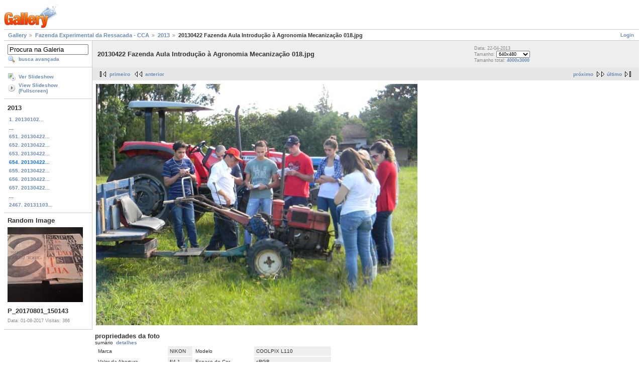

--- FILE ---
content_type: text/html; charset=UTF-8
request_url: https://galeria.ufsc.br/fazenda/2013/20130422+Fazenda+Aula+Introdu__o+_+Agronomia+Mecaniza__o+018.jpg.html
body_size: 3235
content:
<!DOCTYPE html PUBLIC "-//W3C//DTD XHTML 1.0 Strict//EN" "http://www.w3.org/TR/xhtml1/DTD/xhtml1-strict.dtd">
<html lang="pt-BR" xmlns="http://www.w3.org/1999/xhtml">
<head>
<link rel="stylesheet" type="text/css" href="/main.php?g2_view=imageframe.CSS&amp;g2_frames=none"/>

<link rel="stylesheet" type="text/css" href="/modules/core/data/gallery.css"/>
<link rel="stylesheet" type="text/css" href="/modules/icons/iconpacks/silk/icons.css"/>
<link rel="alternate" type="application/rss+xml" title="Photo RSS" href="/main.php?g2_view=slideshow.SlideshowMediaRss&amp;g2_itemId=66411"/>
<script type="text/javascript" src="http://galeria.ufsc.br/main.php?g2_view=core.CombinedJavascript&amp;g2_key=c6fdc04f69ad823f241169bcf2dcb841"></script>
<script type="text/javascript" src="/main.php?g2_view=slideshow.DownloadPicLens&amp;g2_file=js&amp;g2_v=1.3.1.14221"></script>
<meta http-equiv="Content-Type" content="text/html; charset=UTF-8"/>
<title>20130422 Fazenda Aula Introdução à Agronomia Mecanização 018.jpg</title>
<link rel="stylesheet" type="text/css" href="/themes/matrix/theme.css"/>
</head>
<body class="gallery">
<div id="gallery" class="safari">
<div id="gsHeader">
<a href="/main.php"><img src="/images/galleryLogo_sm.gif"
width="107" height="48" alt=""/></a>
</div>
<div id="gsNavBar" class="gcBorder1">
<div class="gbSystemLinks">
<span class="block-core-SystemLink">
<a href="/main.php?g2_view=core.UserAdmin&amp;g2_subView=core.UserLogin&amp;g2_return=%2Ffazenda%2F2013%2F20130422%2BFazenda%2BAula%2BIntrodu__o%2B_%2BAgronomia%2BMecaniza__o%2B018.jpg.html%3F">Login</a>
</span>



</div>
<div class="gbBreadCrumb">
<div class="block-core-BreadCrumb">
<a href="/main.php?g2_highlightId=14935" class="BreadCrumb-1">
Gallery</a>
<a href="/fazenda/?g2_highlightId=57722" class="BreadCrumb-2">
Fazenda Experimental da Ressacada - CCA</a>
<a href="/fazenda/2013/?g2_highlightId=66411" class="BreadCrumb-3">
2013</a>
<span class="BreadCrumb-4">
20130422 Fazenda Aula Introdução à Agronomia Mecanização 018.jpg</span>
</div>
</div>
</div>
<table width="100%" cellspacing="0" cellpadding="0">
<tr valign="top">
<td id="gsSidebarCol">
<div id="gsSidebar" class="gcBorder1">

<div class="block-search-SearchBlock gbBlock">
<form id="search_SearchBlock" action="/main.php" method="get" onsubmit="return search_SearchBlock_checkForm()">
<div>
<input type="hidden" name="g2_return" value="/fazenda/2013/20130422+Fazenda+Aula+Introdu__o+_+Agronomia+Mecaniza__o+018.jpg.html"/>
<input type="hidden" name="g2_formUrl" value="/fazenda/2013/20130422+Fazenda+Aula+Introdu__o+_+Agronomia+Mecaniza__o+018.jpg.html"/>
<input type="hidden" name="g2_authToken" value="ff27873babd9"/>

<input type="hidden" name="g2_view" value="search.SearchScan"/>
<input type="hidden" name="g2_form[formName]" value="search_SearchBlock"/>
<input type="text" id="searchCriteria" size="18"
name="g2_form[searchCriteria]"
value="Procura na Galeria"
onfocus="search_SearchBlock_focus()"
onblur="search_SearchBlock_blur()"
class="textbox"/>
<input type="hidden" name="g2_form[useDefaultSettings]" value="1" />
</div>
<div>
<a href="/main.php?g2_view=search.SearchScan&amp;g2_form%5BuseDefaultSettings%5D=1&amp;g2_return=%2Ffazenda%2F2013%2F20130422%2BFazenda%2BAula%2BIntrodu__o%2B_%2BAgronomia%2BMecaniza__o%2B018.jpg.html%3F"
class="gbAdminLink gbLink-search_SearchScan advanced">busca avançada</a>
</div>
</form>
</div>
<div class="block-core-ItemLinks gbBlock">
<a href="/main.php?g2_view=slideshow.Slideshow&amp;g2_itemId=66411" onclick="var p=PicLensLite;p.setCallbacks({onNoPlugins:function(){location.href='http://galeria.ufsc.br/main.php?g2_view=slideshow.Slideshow&amp;g2_itemId=66411'}});p.setLiteURLs({swf:'http://galeria.ufsc.br/main.php?g2_view=slideshow.DownloadPicLens&amp;g2_file=swf&amp;g2_v=1.3.1.14221'});p.start({feedUrl:'http://galeria.ufsc.br/main.php?g2_view=slideshow.SlideshowMediaRss&amp;g2_itemId=66411', guid:66411, pid:'2PWfB4lurT4g', delay:10});return false" class="gbAdminLink gbLink-slideshow_Slideshow">Ver Slideshow</a>
<a href="/main.php?g2_view=slideshowapplet.SlideshowApplet&amp;g2_itemId=66411" class="gbAdminLink gbLink-slideshowapplet_SlideshowApplet">View Slideshow (Fullscreen)</a>
</div>


<div class="block-core-PeerList gbBlock">
<h3 class="parent"> 2013 </h3>
<a href="/fazenda/2013/20130102+Fazenda+horta+funcion_rios+campus+sul+001.jpg.html">
1. 20130102...
</a>
<span class="neck">...</span>
<a href="/fazenda/2013/20130422+Fazenda+Aula+Introdu__o+_+Agronomia+Mecaniza__o+015.jpg.html">
651. 20130422...
</a>
<a href="/fazenda/2013/20130422+Fazenda+Aula+Introdu__o+_+Agronomia+Mecaniza__o+016.jpg.html">
652. 20130422...
</a>
<a href="/fazenda/2013/20130422+Fazenda+Aula+Introdu__o+_+Agronomia+Mecaniza__o+017.jpg.html">
653. 20130422...
</a>
<span class="current">
654. 20130422...
</span>
<a href="/fazenda/2013/20130422+Fazenda+Aula+Introdu__o+_+Agronomia+Mecaniza__o+019.jpg.html">
655. 20130422...
</a>
<a href="/fazenda/2013/20130422+Fazenda+Aula+Introdu__o+_+Agronomia+Mecaniza__o+020.jpg.html">
656. 20130422...
</a>
<a href="/fazenda/2013/20130422+Fazenda+Aula+Introdu__o+_+Agronomia+Mecaniza__o+021.jpg.html">
657. 20130422...
</a>
<span class="neck">...</span>
<a href="/fazenda/2013/20131103+Fazenda+Tanques+Piscicultura+Lapad+003.jpg.html">
2467. 20131103...
</a>
</div>


<div class="block-imageblock-ImageBlock gbBlock">
<div class="one-image">
<h3> Random Image </h3>
<a href="/secult/exposicaomarque/P_20170801_150143.jpg.html">

<img src="/d/139482-2/P_20170801_150143.jpg" width="150" height="149" class="giThumbnail" alt="P_20170801_150143"/>
 </a> <h4 class="giDescription">
P_20170801_150143
</h4>
<p class="giInfo">
<span class="summary">
Data: 01-08-2017
</span>
<span class="summary">
Visitas: 366
</span>
</p>
</div>
</div>

</div>
</td>
<td>
<div id="gsContent">
<div class="gbBlock gcBackground1">
<table width="100%">
<tr>
<td>
<h2> 20130422 Fazenda Aula Introdução à Agronomia Mecanização 018.jpg </h2>
</td>
<td style="width: 30%">
<div class="block-core-ItemInfo giInfo">
<div class="date summary">
Data: 22-04-2013
</div>
</div>
<div class="block-core-PhotoSizes giInfo">
Tamanho:
<select onchange="if (this.value) { newLocation = this.value; this.options[0].selected = true; location.href= newLocation; }">
<option value="/fazenda/2013/20130422+Fazenda+Aula+Introdu__o+_+Agronomia+Mecaniza__o+018.jpg.html?g2_imageViewsIndex=0" selected="selected">
640x480
</option>
<option value="/fazenda/2013/20130422+Fazenda+Aula+Introdu__o+_+Agronomia+Mecaniza__o+018.jpg.html?g2_imageViewsIndex=1">
4000x3000
</option>
</select>
<br/>
Tamanho total: 
<a href="/fazenda/2013/20130422+Fazenda+Aula+Introdu__o+_+Agronomia+Mecaniza__o+018.jpg.html?g2_imageViewsIndex=1">
4000x3000

</a>
<br/>
</div>
</td>
</tr>
</table>
</div>
<div class="gbBlock gcBackground2 gbNavigator">
<div class="block-core-Navigator">
<div class="next-and-last">
    <a href="/fazenda/2013/20130422+Fazenda+Aula+Introdu__o+_+Agronomia+Mecaniza__o+019.jpg.html" class="next">próximo</a><a href="/fazenda/2013/20131103+Fazenda+Tanques+Piscicultura+Lapad+003.jpg.html" class="last">último</a>
</div>
<div class="first-and-previous">
<a href="/fazenda/2013/20130102+Fazenda+horta+funcion_rios+campus+sul+001.jpg.html" class="first">primeiro</a>    <a href="/fazenda/2013/20130422+Fazenda+Aula+Introdu__o+_+Agronomia+Mecaniza__o+017.jpg.html" class="previous">anterior</a>
</div>
</div>
</div>
<div id="gsImageView" class="gbBlock">

<a href="/fazenda/2013/20130422+Fazenda+Aula+Introdu__o+_+Agronomia+Mecaniza__o+018.jpg.html?g2_imageViewsIndex=1">
<img src="/d/66413-2/20130422+Fazenda+Aula+Introdu__o+_+Agronomia+Mecaniza__o+018.jpg" width="640" height="480" id="IFid1" class="ImageFrame_none" alt="20130422 Fazenda Aula Introdução à Agronomia Mecanização 018.jpg"/>
</a>

</div>
  
<script type="text/javascript">
// <![CDATA[
function exifSwitchDetailMode(num, itemId, mode) {
url = '/main.php?g2_view=exif.SwitchDetailMode&g2_itemId=__ITEMID__&g2_mode=__MODE__&g2_blockNum=__NUM__';
document.getElementById('ExifInfoLabel' + num).innerHTML =
'Loading..';

YAHOO.util.Connect.asyncRequest('GET',
url.replace('__ITEMID__', itemId).replace('__MODE__', mode).replace('__NUM__', num),
{success: handleExifResponse, failure: handleExifFail, argument: num}, null);
return false;
}
function handleExifResponse(http) {
document.getElementById('ExifInfoBlock' + http.argument).innerHTML = http.responseText;
}
function handleExifFail(http) {
document.getElementById('ExifInfoLabel' + http.argument).innerHTML = '';
}
// ]]>
</script>
<div id="ExifInfoBlock1" class="block-exif-ExifInfo">
<h3> propriedades da foto </h3>
<div>sumário&nbsp;&nbsp;<a href="/main.php?g2_controller=exif.SwitchDetailMode&amp;g2_mode=detailed&amp;g2_return=%2Ffazenda%2F2013%2F20130422%2BFazenda%2BAula%2BIntrodu__o%2B_%2BAgronomia%2BMecaniza__o%2B018.jpg.html%3F" onclick="return exifSwitchDetailMode(1,66411,'detailed')">detalhes</a><span id="ExifInfoLabel1" style="padding-left:1.5em"></span></div>
<table class="gbDataTable">
<tr>
<td class="gbEven">
Marca
</td>
<td class="gbOdd">
NIKON
</td>
<td class="gbEven">
Modelo
</td>
<td class="gbOdd">
COOLPIX L110   
</td>
</tr>
<tr>
<td class="gbEven">
Valor da Abertura
</td>
<td class="gbOdd">
f/4,1
</td>
<td class="gbEven">
Espaço de Cor
</td>
<td class="gbOdd">
sRGB
</td>
</tr>
<tr>
<td class="gbEven">
Valor da Exposição Diagonal
</td>
<td class="gbOdd">
0 EV
</td>
<td class="gbEven">
Programa de Exposição
</td>
<td class="gbOdd">
Program
</td>
</tr>
<tr>
<td class="gbEven">
Flash
</td>
<td class="gbOdd">
No Flash
</td>
<td class="gbEven">
Distância Focal
</td>
<td class="gbOdd">
10,1 mm
</td>
</tr>
<tr>
<td class="gbEven">
ISO
</td>
<td class="gbOdd">
AUTO   
</td>
<td class="gbEven">
Modo do Metering
</td>
<td class="gbOdd">
Multi-Segment
</td>
</tr>
<tr>
<td class="gbEven">
Velocidade do Obturador
</td>
<td class="gbOdd">
1/89 sec
</td>
<td class="gbEven">
Data/Hora
</td>
<td class="gbOdd">
seg 22 abr 2013 14:19:45 UTC
</td>
</tr>
</table>
</div>
    

<div class="gbBlock gcBackground2 gbNavigator">
<div class="block-core-Navigator">
<div class="next-and-last">
    <a href="/fazenda/2013/20130422+Fazenda+Aula+Introdu__o+_+Agronomia+Mecaniza__o+019.jpg.html" class="next">próximo</a><a href="/fazenda/2013/20131103+Fazenda+Tanques+Piscicultura+Lapad+003.jpg.html" class="last">último</a>
</div>
<div class="first-and-previous">
<a href="/fazenda/2013/20130102+Fazenda+horta+funcion_rios+campus+sul+001.jpg.html" class="first">primeiro</a>    <a href="/fazenda/2013/20130422+Fazenda+Aula+Introdu__o+_+Agronomia+Mecaniza__o+017.jpg.html" class="previous">anterior</a>
</div>
</div>
</div>

  

</div>
</td>
</tr>
</table>
<div id="gsFooter">

<a href="http://gallery.sourceforge.net"><img src="/images/gallery.gif" alt="Powered by Gallery v2.3" title="Powered by Gallery v2.3" style="border-style: none" width="80" height="15"/></a>


</div>
  </div>
<script type="text/javascript">
// <![CDATA[
search_SearchBlock_init('Procura na Galeria', 'Please enter a search term.', 'Searching in progress, please wait!');
// ]]>
</script>


</body>
</html>